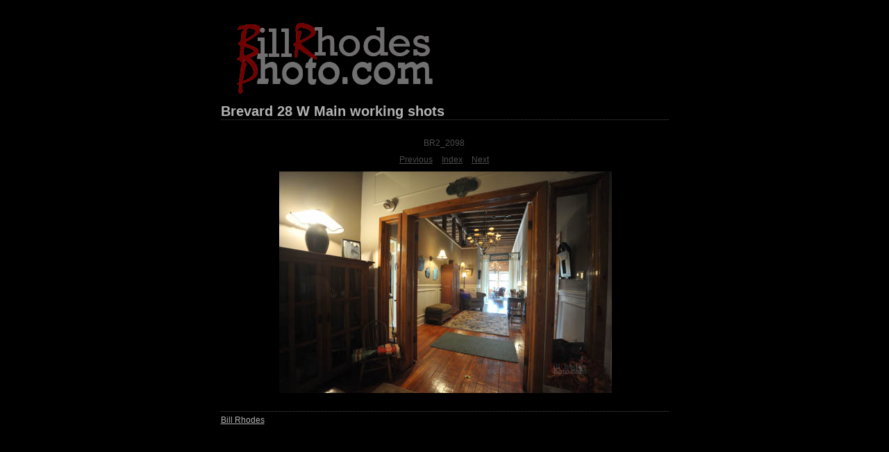

--- FILE ---
content_type: text/css
request_url: http://billrhodesphoto.com/images/28main/content/custom.css
body_size: 1801
content:
#previewFull {
  background-color: #000000 !important;
  width: 642px !important;
  color: inherit;
}

#liveUpdateContactInfo {
}

#sitetitle {
  border-bottom: 1px dotted #4C4C4C !important;
}

body {
  background-color: #000000 !important;
  color: inherit;
}

#stage, #stage2 {
  border-bottom: 1px dotted #4C4C4C !important;
}

.borderRight {
  border-right: 1px solid #000000 !important;
}

#wrapper_thumb {
  width: 645px !important;
}

.logo {
  display: inherit !important;
}

.detailText {
  color: #4C4C4C !important;
  background-color: inherit;
}

.preview {
  border: none !important;
}

.thumbnail {
  background-color: #000000 !important;
  color: inherit;
}

.itemNumber {
  color: #000000 !important;
  display: inherit !important;
  background-color: inherit;
}

#stage2 {
  width: 645px !important;
}

.thumb, .preview {
}

.selectedThumbnail, .thumbnail:hover {
  background-color: #333333 !important;
  color: inherit;
}

.borderTopLeft {
  border-top: 1px solid #000000 !important;
  border-left: 1px solid #000000 !important;
}

.borderRightDotted {
  border-right: 1px dotted #000000 !important;
}

.caption {
  color: #B3B3B3 !important;
  background-color: inherit;
}

.emptyThumbnail {
  background-color: #000000 !important;
  color: inherit;
}

#wrapper_large {
  width: 645px !important;
}

.borderBottomRight {
  border-right: 1px solid #000000 !important;
  border-bottom: 1px solid #000000 !important;
}

#previewImage {
  maxSize: 479.00 !important;
}

.paginationLinks, .pagination, #liveUpdatePagination {
}

.thumb {
  border: 1px solid #000000 !important;
}

#liveUpdateSiteTitle {
}

.borderBottom {
  border-bottom: 1px solid #000000 !important;
}

#stage {
  width: 645px !important;
}

.textColor {
  color: #B3B3B3 !important;
  background-color: inherit;
}
